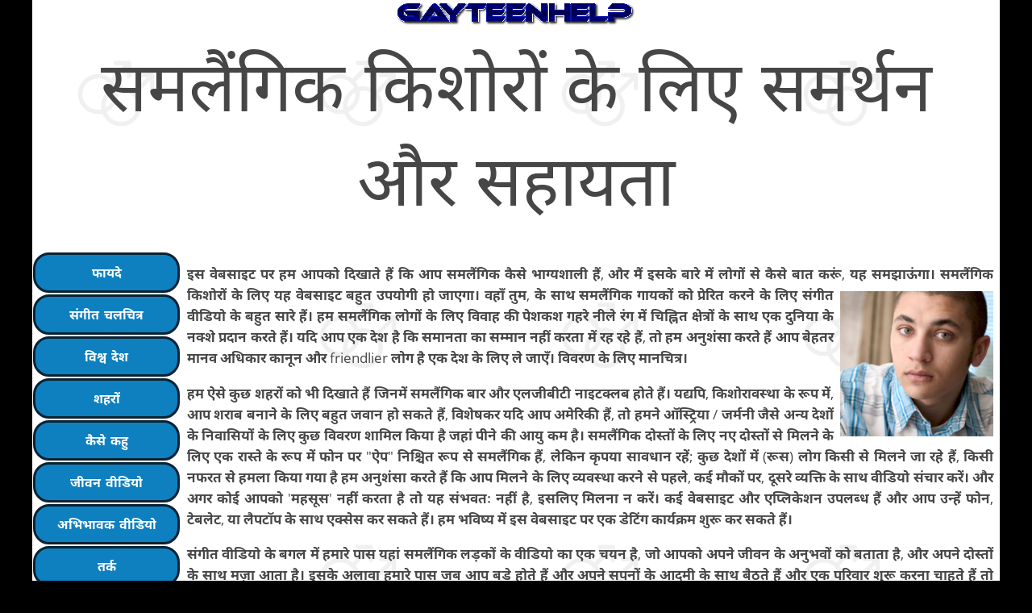

--- FILE ---
content_type: text/html
request_url: http://gayteenhelp.com/h/g22_index_hi1200.html
body_size: 4495
content:
<!DOCTYPE html>
<html>   <!-- Gay Teen Help Group   Prefix = g22   Program = index   Language = hi   Width = 1200 -->
<head>
<meta http-equiv="Content-type" content="text/html; charset=UTF-8">
<meta name="robots" content="all,index,follow">
<meta name="viewport" content="width=1200, initial-scale=1">
<title>समलैंगिक किशोरी सहायता - समलैंगिक होने के लाभ, प्रेम के लिए, समलैंगिक विवाह, समलैंगिक माता-पिता, वीडियो के साथ</title>
<meta name="description" content="यह वेबसाइट (कोई विज्ञापन नहीं) समलैंगिक किशोरों को अपने बारे में अच्छा महसूस करने में मदद करना है हम समलैंगिक होने के फायदे दिखाते हैं, और वीडियो बहुत सहायक हैं। पूर्वाग्रह, खासकर धार्मिक देशों में, जो युवाओं में अवसाद का कारण बनता है। यह वेबसाइट बच्चों, किशोरों और युवा वयस्कों को दिखाती है कि वे प्यार करते हैं, की जरूरत है, और चाहते थे और बहुत खुश रहना चाहिए जीवन सूचना समलैंगिक विवाह / समान-सेक्स विवाह पर शामिल की गई है।">
<meta name="keywords" content="समलैंगिक, किशोर, किशोरी, युवक, समलैंगिक, लड़का, सहायता, समर्थन, सहायता, प्रतिज्ञान, बदमाशी, आत्महत्या, अवसाद, बाहर आना, प्रेमी, समलैंगिक विवाह">
<link rel="stylesheet" type="text/css" href="/z/g22_style_hi1200.css">
<script src="/z/getimag-v8.js"></script>
<script src="/z/g22_store.js"></script>
<script src="/z/g22_video.js"></script>
<script>S("mainprogram", "index"); S("mainlang", "hi"); S("mainwidth", "1200");</script>
<noscript>
	<style type="text/css">#notice {display: block;} #normal {display: none;}</style>
</noscript>
</head>

<body onload="on_load_or_back();" onunload="function u(){};">
<div id="notice">
<div id="cent_notice_txt">हमें लगता है कि आपका जावास्क्रिप्ट बंद हो गया है। यह साइट जावास्क्रिप्ट के साथ काम नहीं करेगा बंद हो गया। कृपया इसे चालू करें, फिर पुन: प्रयास करें।</div>
</div>
<div id="normal">
<div id="main">
<a name="topbodloc"></a>
<div class="centinline"><a href="/h/g22_index_hi1200.html"><img src="/z/gthcom_logo300.png" alt="GayTeenHelp.com"></a></div>
<div class="siteheadingcls">समलैंगिक किशोरों के लिए समर्थन और सहायता</div>
<table class=""><tr><td class=""><a class="menuit" href="/h/g22_advant_hi1200.html">फायदे</a>
<a class="menuit" href="/h/g22_musicvid_hi1200.html#submenu">संगीत चलचित्र</a>
<a class="menuit" href="/h/g22_world_hi1200.html">विश्व देश</a>
<a class="menuit" href="/h/g22_cities_hi1200.html#submenu">शहरों</a>
<a class="menuit" href="/h/g22_dict_hi1200.html">कैसे कहु</a>
<a class="menuit" href="/h/g22_lifevid_hi1200.html">जीवन वीडियो</a>
<a class="menuit" href="/h/g22_parentvid_hi1200.html">अभिभावक वीडियो</a>
<a class="menuit" href="/h/g22_argue_hi1200.html">तर्क</a>
<a class="menuit" href="/h/g22_links_hi1200.html">अन्य सहायता</a></td><td class="about"><a name="aboutanc"></a>
<p>इस वेबसाइट पर हम आपको दिखाते हैं कि आप समलैंगिक कैसे भाग्यशाली हैं, और मैं इसके बारे में लोगों से कैसे बात करूं, यह समझाऊंगा।
<img  class="right" src="/z/villi_L.png">
समलैंगिक किशोरों के लिए यह वेबसाइट बहुत उपयोगी हो जाएगा। वहाँ तुम, के साथ समलैंगिक गायकों को प्रेरित करने के लिए संगीत वीडियो के बहुत सारे हैं। हम समलैंगिक लोगों के लिए विवाह की पेशकश गहरे नीले रंग में चिह्नित क्षेत्रों के साथ एक दुनिया के नक्शे प्रदान करते हैं। यदि आप एक देश है कि समानता का सम्मान नहीं करता में रह रहे हैं, तो हम अनुशंसा करते हैं आप बेहतर मानव अधिकार कानून और friendlier लोग है एक देश के लिए ले जाएँ। विवरण के लिए मानचित्र।</p>
<p>हम ऐसे कुछ शहरों को भी दिखाते हैं जिनमें समलैंगिक बार और एलजीबीटी नाइटक्लब होते हैं। यद्यपि, किशोरावस्था के रूप में, आप शराब बनाने के लिए बहुत जवान हो सकते हैं, विशेषकर यदि आप अमेरिकी हैं, तो हमने ऑस्ट्रिया / जर्मनी जैसे अन्य देशों के निवासियों के लिए कुछ विवरण शामिल किया है जहां पीने की आयु कम है। समलैंगिक दोस्तों के लिए नए दोस्तों से मिलने के लिए एक रास्ते के रूप में फोन पर "ऐप" निश्चित रूप से समलैंगिक हैं, लेकिन कृपया सावधान रहें; कुछ देशों में (रूस) लोग किसी से मिलने जा रहे हैं, किसी नफरत से हमला किया गया है हम अनुशंसा करते हैं कि आप मिलने के लिए व्यवस्था करने से पहले, कई मौकों पर, दूसरे व्यक्ति के साथ वीडियो संचार करें। और अगर कोई आपको 'महसूस' नहीं करता है तो यह संभवतः नहीं है, इसलिए मिलना न करें। कई वेबसाइट और एप्लिकेशन उपलब्ध हैं और आप उन्हें फोन, टेबलेट, या लैपटॉप के साथ एक्सेस कर सकते हैं। हम भविष्य में इस वेबसाइट पर एक डेटिंग कार्यक्रम शुरू कर सकते हैं।</p>
<p>संगीत वीडियो के बगल में हमारे पास यहां समलैंगिक लड़कों के वीडियो का एक चयन है, जो आपको अपने जीवन के अनुभवों को बताता है, और अपने दोस्तों के साथ मज़ा आता है। इसके अलावा हमारे पास जब आप बड़े होते हैं और अपने सपनों के आदमी के साथ बैठते हैं और एक परिवार शुरू करना चाहते हैं तो हमारे पास वीडियो हैं। प्रत्येक पृष्ठ के निचले भाग में आप अपनी पसंदीदा भाषा और एक पृष्ठ लेआउट चुन सकते हैं जो फोन, टैबलेट, या लैपटॉप के लिए आपके स्क्रीन आकार के अनुरूप है। वीडियो देखने का आनंद लें! और अगर आप चाहें तो आप उन्हें आसानी से डाउनलोड कर सकते हैं। पुराने फोन वाले लोगों के लिए जो बड़ी छवि पर वीडियो नहीं चला सकते हैं, हमने एक पुराने प्रारूप को डाउनलोड करने के लिए एक लिंक प्रदान किया है, यह कभी-कभी तुरंत खेलेंगे मेनू पर दूसरे से अंतिम बटन आपको कठिन (शायद धार्मिक) लोगों से बात करते समय रक्षात्मक चैट में मदद करता है और अंतिम बटन आपको अन्य उपयोगी वेबसाइटों के लिए लिंक प्रदान करता है</p>
<p>मुझे उम्मीद है कि यह साइट आपके लिए मज़ेदार होगी और आप कुछ विचारों को दे सकते हैं कि आज आप एक समलैंगिक किशोरी कैसे भाग्यशाली हैं!</p></td></tr></table>
<table class="widetab footwide"><tr><td class="buttcell"><div class=langparent>
<div class="droplang">
    <label for="lang_checkbox"><img class=butcell src="/z/lang_select_butt.png"></label>
    <input id="lang_checkbox" type="checkbox">
    <ul>
      <li><a href="/h/g22_index_en1200.html"><img src="/z/canada48.png" alt="GayTeenHelp.com in English"></a></li>
      <li><a href="/h/g22_index_en1200.html"><img src="/z/usa48.png" alt="GayTeenHelp.com in English"></a></li>
      <li><a href="/h/g22_index_en1200.html"><img src="/z/uk48.png" alt="GayTeenHelp.com in English"></a></li>
      <li><a href="/h/g22_index_en1200.html"><img src="/z/australia48.png" alt="GayTeenHelp.com in English"></a></li>
      <li><a href="/h/g22_index_sp1200.html"><img src="/z/spain48.png" alt="GayTeenHelp.com in Spanish"></a></li>
      <li><a href="/h/g22_index_sp1200.html"><img src="/z/mexico48.png" alt="GayTeenHelp.com in Spanish"></a></li>
      <li><a href="/h/g22_index_hi1200.html"><img src="/z/india48.png" alt="GayTeenHelp.com in Hindi"></a></li>
      <li><a href="/h/g22_index_ru1200.html"><img src="/z/russia48.png" alt="GayTeenHelp.com in Russian"></a></li>
      <li><a href="/h/g22_index_ch1200.html"><img src="/z/china48.png" alt="GayTeenHelp.com in Chinese"></a></li>
    </ul>
</div>
</div></td><td class="buttcell"><div class=devparent>
<div class="dropwidth">
    <label for="dev_checkbox"><img class=butcell src="/z/dev_select_butt.png"></label>
    <input id="dev_checkbox" type="checkbox">
    <ul>
      <li><a href="/h/g22_index_hi240.html"><img src="/z/zek240.png" alt="GayTeenHelp.com viewport width 240"></a></li>
      <li><a href="/h/g22_index_hi320.html"><img src="/z/zek320.png" alt="GayTeenHelp.com viewport width 320"></a></li>
      <li><a href="/h/g22_index_hi360.html"><img src="/z/zek360.png" alt="GayTeenHelp.com viewport width 360"></a></li>
      <li><a href="/h/g22_index_hi480.html"><img src="/z/zek480.png" alt="GayTeenHelp.com viewport width 480"></a></li>
      <li><a href="/h/g22_index_hi640.html"><img src="/z/zek640.png" alt="GayTeenHelp.com viewport width 640"></a></li>
      <li><a href="/h/g22_index_hi760.html"><img src="/z/zek760.png" alt="GayTeenHelp.com viewport width 760"></a></li>
      <li><a href="/h/g22_index_hi960.html"><img src="/z/zek960.png" alt="GayTeenHelp.com viewport width 960"></a></li>
      <li><a href="/h/g22_index_hi1200.html"><img src="/z/zek1200.png" alt="GayTeenHelp.com viewport width 1200"></a></li>
      <li><a href="/h/g22_index_hi1400.html"><img src="/z/zek1400.png" alt="GayTeenHelp.com viewport width 1400"></a></li>
      <li><a href="/h/g22_index_hi1600.html"><img src="/z/zek1600.png" alt="GayTeenHelp.com viewport width 1600"></a></li>
    </ul>
</div>
</div></td><td class="footcell">Fair use exemption for non-profit educational purposes in presentation
of GayTeenHelp.com<br>All&nbsp;other&nbsp;IP&nbsp;Rights&nbsp;Reserved 
Copyright&nbsp;&copy;2026&nbsp;Boy&nbsp;Meets&nbsp;Boy&nbsp;Organization<br>
Contact&nbsp;Us:&nbsp;<img src="/z/logan18atibt.png"></td></tr></table>
</div>
</div>
</body>
</html>



--- FILE ---
content_type: text/css
request_url: http://gayteenhelp.com/z/g22_style_hi1200.css
body_size: 2722
content:
/*
		CSS Stylesheet for Gay Teen Help Group
		with screen width 1200 pixels
*/

body				{margin: 0; border: 0; padding: 0; background-color: black;}

#notice 			{display: none;}
#normal 			{display: block; color: rgb(70, 70, 70);}

@font-face			{font-family: xcant; src: url(/z/cantarell-regular.otf); font-weight: normal;}
@font-face			{font-family: xcant; src: url(/z/cantarell-bold.otf);
					font-weight: bold;}
@font-face			{font-family: xchinese; src: url(/z/simchinese.ttf);}
@font-face			{font-family: xdejavu; src: url(/z/dejavuserif-regular.ttf);
					font-weight: normal;}
@font-face			{font-family: xdejavu; src: url(/z/dejavuserif-bold.ttf);
					font-weight: bold;}
@font-face			{font-family: xdejavu; src: url(/z/dejavuserif-italic.ttf);
					font-style: italic;}
@font-face			{font-family: xdejavu; src: url(/z/dejavuserif-bold-italic.ttf);
					font-weight: bold; font-style: italic;}
@font-face			{font-family: xgotham; src: url(/z/gotham-light.ttf);}
@font-face			{font-family: xgotham; src: url(/z/gotham-light-italic.ttf);
					font-style: italic;}
@font-face			{font-family: xhelthin; src: url(/z/helvetica-neue-thin.ttf);}
@font-face			{font-family: xhindi; src: url(/z/hindi-regular.ttf); font-weight: normal;}
@font-face			{font-family: xhindi; src: url(/z/hindi-bold.ttf); font-weight: bold;}
@font-face			{font-family: xround; src: url(/z/open-wt50.ttf); font-weight: normal;}
@font-face			{font-family: xround; src: url(/z/open-wt80.ttf); font-weight: bold;}
@font-face			{font-family: xround; src: url(/z/open-wt50-italic.ttf); font-weight: normal;
					font-style: italic;}
@font-face			{font-family: xround; src: url(/z/open-wt80-italic.ttf); font-weight: bold;
					font-style: italic;}
@font-face			{font-family: xruss; src: url(/z/russian-regular.otf); font-weight: normal;}
@font-face			{font-family: xruss; src: url(/z/russian-bold.otf);
					font-weight: bold;}
@font-face			{font-family: xruss; src: url(/z/russian-italic-cond.otf);
					font-style: italic;}
@font-face			{font-family: xruss; src: url(/z/russian-bold-italic.otf);
					font-weight: bold; font-style: italic;}
@font-face			{font-family: xsquare; src: url(/z/square.ttf);}
@font-face			{font-family: xsquaresp; src: url(/z/square-spaced.ttf);}
@font-face			{font-family: xwar; src: url(/z/waree-regular.ttf); font-weight: normal;}
@font-face			{font-family: xwar; src: url(/z/waree-bold.ttf);
					font-weight: bold;}
@font-face			{font-family: xwar; src: url(/z/waree-italic.ttf);
					font-style: italic;}
@font-face			{font-family: xwar; src: url(/z/waree-bold-italic.ttf);
					font-weight: bold; font-style: italic;}
#cent_notice_img	{margin: 0 auto; border: 0; padding: 0; width: 238px; }
#cent_notice_txt	{margin: 0 auto; border: 0; padding: 10px; width: 218px; text-align: justify;
					font-size: 10pt; font-family: xdejavu, xhindi, xruss, xchinese, serif;
					font-weight: bold; font-style: italic; color: rgb(225, 25, 25);}




hr					{width: 80%; height: 0; border-color: rgb(70, 70, 70); border-style: solid;
					border-width: 1px 0 0 0;}
img					{border: 0; vertical-align: top;}
table				{border: 0; border-collapse: collapse;}
td					{vertical-align: top;}
#main				{margin: 0 auto; border: 0; padding: 0; width: 1200px;
					background-image: url(/z/malelove_L.png);}
#spec				{margin: 0 auto; border: 0; padding: 0; width: 1200px;
					background-color: rgb(200, 200, 200); text-align: center;}
#vil240				{width: 80px; height: auto;}
.clr				{clear: both;}
.widetab			{width: 100%; margin: 0; border: 0; border-collapse: collapse; border-spacing: 0;}
.lefttab			{margin: 0; border: 0; border-collapse: collapse; border-spacing: 0;}
.headcell1			{margin: 0; display: inline-block;}
.headcell2			{margin: 0; text-align: center;}

.butcell			{width: 60px; margin: 2px; border: 2px solid rgb(100, 100, 100);
					border-radius: 6px; padding: 2px; background-color: rgb(160, 160, 160);}
.butcell:hover, .butcell:active	
					{background-color: rgb(240, 240, 240);}

.langparent 		{display: inline-block; position: relative; vertical-align: middle;}
.droplang input[type=checkbox] 
					{display: none;}
.droplang ul		{list-style-type: none; margin: 0; border: 0; padding: 0; display: none;}
.droplang input[type=checkbox]:checked + ul 
					{position: absolute; left: 15px; bottom: 35px; display: block}
.droplang li		{margin: 2px;}
.droplang li img	{width: 36px;  border: 1px solid rgb(100, 100, 100); border-radius: 3px; 
					padding: 2px; background-color: rgb(160, 160, 160);}
.droplang li img:hover, .droplang li img:active
					{background-color: rgb(240, 240, 240);}

.devparent 			{display: inline-block; position: relative; vertical-align: middle;}
.dropwidth input[type=checkbox] 
					{display: none;}
.dropwidth ul		{list-style-type: none; margin: 0; border: 0; padding: 0; display: none;}
.dropwidth input[type=checkbox]:checked + ul 
					{position: absolute; left: 15px; bottom: 35px; display: block}
.dropwidth li		{margin: 2px;}
.dropwidth li img	{width: 36px;  border: 1px solid rgb(100, 100, 100); border-radius: 3px; 
					padding: 2px; background-color: rgb(160, 160, 160);}
.dropwidth li img:hover, .dropwidth li img:active
					{background-color: rgb(240, 240, 240);}

.menuit:link,
.menuit:visited		{display: block; margin: 2px auto; border: 3px solid rgb(10, 34, 50);
					border-radius: 20px; padding: 8px; width: 160px;
					background-color: rgb(14, 128, 192); text-align: center; font-size: 12pt;
					color: white; text-decoration: none; font-family: xwar, xhindi, xruss, xchinese, sans-serif; font-weight: bold;}
.menuit:hover,
.menuit:active		{background-color: rgb(108, 182, 224); color: rgb(80, 80, 80);}
.submenuit:link,
.submenuit:visited	{display: block; margin: 2px auto; border: 3px solid rgb(10, 34, 50);
					border-radius: 20px; padding: 8px; width: 160px;
					background-color: rgb(14, 192, 128); text-align: center; font-size: 12pt;
					color: white; text-decoration: none; font-family: xwar, xhindi, xruss, xchinese, sans-serif; font-weight: bold;}
.submenuit:hover,
.submenuit:active	{background-color: rgb(108, 224, 182); color: rgb(80, 80, 80);}
.menubut:link,
.menubut:visited	{margin: 0; border: 0; padding: 12px 0 0 0; width: 100px; height: 28px;
					background-image: url("/z/menubutton.png"); text-align: center;
					font-size: 12px; color: rgb(140, 140, 200); text-decoration: none;
					font-family: xsquaresp, xhindi, xruss, xchinese, sans-serif; font-weight: bold;}
.menubut:hover,
.menubut:active		{color: rgb(200, 200, 255);}
.left 				{float: left; padding: 2px 2px 2px 0;}
.right 				{float: right; padding: 8px 0 8px 8px;}
.valbot				{vertical-align: bottom;}
.siteheadingcls		{margin: 0; border: 0; padding: 20px; text-align: center;
					font-family: xhelthin, xhindi, xruss, xchinese, sans-serif; font-weight: normal; font-size: 86px;}
.headingcls			{margin: 0; border: 0; padding: 8px; text-align: center;
					font-family: xround, xhindi, xruss, xchinese, sans-serif; font-weight: normal; font-size: 43px;}
.subheadingcls		{margin: 0; border: 0; padding: 8px; text-align: center;
					font-family: xsquare, xhindi, xruss, xchinese, sans-serif; font-weight: normal; font-size: 20px;}
.about				{margin: 0; border: 0; padding: 0 8px; text-align: justify;
					font-family: xround, xhindi, xruss, xchinese, sans-serif; font-size: 13pt; font-weight: bold;}
.advant				{margin: 0; border: 0; padding: 8px; text-align: justify;
					font-family: xcant, xhindi, xruss, xchinese, sans-serif; font-size: 13pt;}
.saytext			{border: 0; padding: 0 46px; font-family: xround, xhindi, xruss, xchinese, sans-serif; font-weight: bold; text-align: justify;
					font-size: 13pt;}
.saytitle			{border: 0; padding-top: 1ex; text-align: left; font-size: 15pt; font-weight: bold;
					font-style: italic; color: rgb(20, 20, 20);}
.saypara			{border: 0; padding: 0 46px 26px;}
.linktext			{margin: 0 0 16px; border: 0; padding: 0 46px;
					font-family: xwar, xhindi, xruss, xchinese, sans-serif; font-weight: bold; text-align: justify; font-size: 10pt; line-height: 120%;}
.photo				{margin: 4px; padding: 4px; text-align: center;}
.videocls			{display: table; margin: 2px; border: 2px solid black; padding: 2px;
					width: 800px; height: 450px;
					background-color: black;}
.videoinner			{display: table-cell; margin: 0; border: 0; padding: 0; vertical-align: middle; text-align: center;}
.vtpc				{font-family: xround, xhindi, xruss, xchinese, sans-serif; font-size: 14pt; text-align: right; padding-right: 5px; 
					font-weight: normal; min-width: 25%; max-width: 50%;}
.vtdc				{font-family: xround, xhindi, xruss, xchinese, sans-serif; font-size: 16pt; text-align: left; padding-left: 5px; 
					font-weight: bold;}
.vapc				{font-family: xround, xhindi, xruss, xchinese, sans-serif; font-size: 14pt; text-align: right; padding-right: 5px; 
					font-weight: normal; min-width: 25%; max-width: 50%;}
.vadc				{font-family: xround, xhindi, xruss, xchinese, sans-serif; font-size: 16pt; text-align: left; padding-left: 5px; 
					font-weight: bold; font-style: italic;}
.vmspc				{font-family: xsquare, xhindi, xruss, xchinese, sans-serif; font-size: 12pt; text-align: right; padding-right: 5px;}
.vmsdc				{font-family: xsquare, xhindi, xruss, xchinese, sans-serif; font-size: 12pt; text-align: left; padding-left: 5px;}
.vd1pc				{font-family: xwar, xhindi, xruss, xchinese, sans-serif; font-size: 13pt; text-align: right; padding-right: 5px;}
.vd1dc				{font-family: xwar, xhindi, xruss, xchinese, sans-serif; font-size: 13pt; text-align: left; padding-left: 5px;}
.vd2pc				{font-family: xwar, xhindi, xruss, xchinese, sans-serif; font-size: 12pt; text-align: right; padding-right: 5px;}
.vd2dc				{font-family: xwar, xhindi, xruss, xchinese, sans-serif; font-size: 12pt; text-align: left; padding-left: 5px;}
.vfpc				{font-family: xsquare, xhindi, xruss, xchinese, sans-serif; font-size: 13pt; text-align: right; padding-right: 5px;}
.vfdc				{font-family: xsquare, xhindi, xruss, xchinese, sans-serif; font-size: 13pt; text-align: left; padding-left: 5px;}
.advisory			{font-family: xcant, xhindi, xruss, xchinese, sans-serif; font-size: 10pt; text-align: left; padding-left: 5px;}
.listitem			{display: block; margin: 4px 1px 4px 1px; border: 2px solid black; border-radius: 4px; padding: 4px 2px 1px 2px;
					background-color: rgb(255, 255, 255); text-align: left; text-decoration: none;}
.listitem:hover,
.listitem:active	{background-color: rgb(200, 200, 200);}
.c2					{margin: 0; color: rgb(50, 100, 200); font-size: 16px;
					font-family: xcant, xhindi, xruss, xchinese, sans-serif; font-weight: bold; line-height: 20px;}
.c3					{margin: 0; color: rgb(50, 100, 200); font-size: 16px;
					font-family: xcant, xhindi, xruss, xchinese, sans-serif; font-weight: normal; font-style: italic; line-height: 15px;}
.c7					{margin: 0; color: rgb(50, 50, 50); font-size: 13px;
					font-family: xsquaresp, xhindi, xruss, xchinese, sans-serif; font-weight: normal;}
.c8					{margin: 0; color: rgb(50, 50, 50); font-size: 13px;
					font-family: xcant, xhindi, xruss, xchinese, sans-serif; font-weight: bold;}
.c9					{margin: 0; color: rgb(50, 50, 50); font-size: 13px;
					font-family: xcant, xhindi, xruss, xchinese, sans-serif; font-weight: normal;}
.worldmap			{margin: 2px; width: 96%; max-width: 750px;}
.worldleg			{margin: 6px; width: 206px;}
.worldill			{margin: 6px; width: 172px;}
.cent400			{display: block; margin: 0 auto; border: 0; padding: 0; width: 96%; max-width: 400px;}
.cent700			{display: block; margin: 0 auto; border: 1px solid black; padding: 0; width: 96%; max-width: 700px;}
.centinline			{margin: 0 auto; text-align: center; border: 0;}
.leftinline			{margin: 0; text-align: left; border: 0;}
.sect				{display: block; margin: 30px 70px; border: 0; padding: 0;}
.lefpic				{float: left; margin: 0 40px 20px 0; border: 2px solid rgb(20, 60, 250);
					border-radius: 6px; padding: 0; width: 150px; height: auto;}
.barpic				{float: left; margin: 0 30px 0 0; border: 1px solid black;
					border-radius: 6px; padding: 0; width: 150px; height: auto;}
#bars td			{padding: 30px 20px;}
#links tr			{border: 4px solid rgb(140, 140, 200);}
#links td			{padding: 30px 20px;}
.grid				{display: inline-block; width: 130pt; height: auto; margin: 2px; border: 0;
					padding: 2px; text-align: left; font-weight: bold;}
.footwide			{background-color: rgb(40, 40, 40); color: rgb(140, 140, 140);}
.buttcell			{vertical-align: middle;}
.footcell			{width: 100%; padding: 8px; vertical-align: middle; text-align: center; font-size: 7pt; font-family: xwar, xhindi, xruss, xchinese, sans-serif;}





--- FILE ---
content_type: application/javascript
request_url: http://gayteenhelp.com/z/getimag-v8.js
body_size: 2261
content:

//		getimag-v8.js	 2023-09-22


var UTF8bytelen, UTF8charcount;


function get_icons(from_page)
{
	if (typeof(from_page)=="undefined")
		from_page = "Resizing";
	var jfp = "jfp="+from_page.toString()+body_res();
	var jua = "jua="+limit200(navigator.userAgent);
	var jla = "jla="+navigator.language;
	var jos = "jos="+navigator.platform;
	var now = new Date();
	var jdt = "jdt="+now.getFullYear()+pzero("-", now.getMonth()+1)+
				pzero("-", now.getDate());
	var jtm = "jtm="+pzero("", now.getHours())+pzero(":", now.getMinutes())+
				pzero(":", now.getSeconds());
	var jut = "jut="+now.toUTCString();
	var jtz = "jtz="+iso_tz(now.getTimezoneOffset());
	var jms = "jms="+now.getTime();
	var jic = "jic="+"No site data permitted";	// icon();
	var jrf = "jrf="+limit200(document.referrer);
	var jur = "jur="+hidelocal(document.URL);
	var jtt = "jtt="+document.title;
	var jwh = "jwh="+document.documentElement.clientWidth+"x"+ 
				document.documentElement.clientHeight;
	var list = "`"+jfp+"`"+jua+"`"+jla+"`"+jos+"`"+jdt+"`"+jtm+"`"+jut+
				"`"+jtz+"`"+jms+"`"+jic+"`"+jrf+"`"+jur+"`"+jtt+"`"+jwh+"``````";
	var img = new Image();
	img.src = "/p/cgimanager.cgi?program=imag&call="+name(list)+".bmp";
}


function name(ls)
{
	var line = UTF8(ls);
	var z = "[dA6xNMJ2LksqWBCpouiaDEbcezfgX97FGHIKOhjlmnrt103Z4PQRSTUVY58vwy]";
	var ct = parseInt(UTF8bytelen/3), i;
	var r = "", n;
	for (i = 0; i<ct; ++i)
	{
		n = 65536*line[3*i]+256*line[3*i+1]+line[3*i+2];
		r += z.charAt(n % 64);
		n = parseInt(n/64);
		r += z.charAt(n % 64);
		n = parseInt(n/64);
		r += z.charAt(n % 64);
		n = parseInt(n/64);
		r += z.charAt(n % 64);
	}
	return r;
}


function UTF8(str)
{
	var i, ln = str.length, cp, ch, len = 0;
	var line = new Uint8Array(4*ln), b, ct = 0;
	for (i = 0; i<ln; ++i)
	{
		++len;
		cp = str.codePointAt(i);
		if (cp>0xFFFF)
			++i;
		ch = UTF8char(cp);
		for (b = 1; b<=ch[0]; ++b)
			line[ct++] = ch[b];
	}
	UTF8charcount = len;
	UTF8bytelen = ct;
	return line;
}


function UTF8char(code)
{
	bytes = new Uint8Array(5);
    if (code<=0x7F) 
    {
		bytes[0] = 1;
		bytes[1] = code;
		return bytes;
	}
    if (code<=0x7FF) 
    {
		bytes[0] = 2;
		bytes[1] = 0xC0 | (code >> 6);            /* 110xxxxx */
		bytes[2] = 0x80 | (code & 0x3F);          /* 10xxxxxx */
		return bytes;
	}
    if (code<=0xFFFF) 
    {
		bytes[0] = 3;
		bytes[1] = 0xE0 | (code >> 12);           /* 1110xxxx */
		bytes[2] = 0x80 | ((code >> 6) & 0x3F);   /* 10xxxxxx */
		bytes[3] = 0x80 | (code & 0x3F);          /* 10xxxxxx */
		return bytes;
	}
    if (code<=0x10FFFF) 
    {
		bytes[0] = 4;
		bytes[1] = 0xF0 | (code >> 18);           /* 11110xxx */
		bytes[2] = 0x80 | ((code >> 12) & 0x3F);  /* 10xxxxxx */
		bytes[3] = 0x80 | ((code >> 6) & 0x3F);   /* 10xxxxxx */
		bytes[4] = 0x80 | (code & 0x3F);          /* 10xxxxxx */
		return bytes;
	}
	bytes[0] = 0;
}


function icon()
{
	try 
	{
		if (localStorage)
		{
			var fmil = localStorage.getItem("fcon");
			if (fmil==null)
			{
				var now = new Date();
				var cur = now.getTime().toString();
				localStorage.setItem("fcon", cur);
				if (localStorage.getItem("fcon")==cur)
					return iconcode("first "+cur);
				else
					return "noset";
			}
			else
				return iconcode("exist "+fmil);
		}
		else
			return "nofun";
	}
	catch (e)
	{
		return "error";
	}
}


function iconcode(input)
{
	var num = parseInt(0+input.slice(-7));
	var alpha = "ACDEFHJKLMNPRSTUWXYZ", code = "";
	var i, rem;
	for (i = 0; i<4; ++i)
	{
		rem = num % 20;
		code += alpha.slice(rem, rem+1);
		num = (num-rem)/20;
	}
	return input+" "+code;
}


function iso_tz(mins)
{
	var neg = (mins<0);
	if (neg)
		mins = -mins;
	mins = 10000+100*parseInt(mins/60)+mins%60;
	if (mins==10000)
		neg = true;
	var tz = (neg?'+':'-')+mins.toString().slice(-4);
	return tz;
}


function pzero(c, n)
{
	return c+(100+n).toString().slice(1, 3);
}


function limit200(str)
{
	if (str.length<200)
		return str;
	str = str.slice(0, 186)+"...  Truncated";
	return str;
}


function body_res()
{
	var info;
	try	
	{
		var tags = document.getElementsByTagName("body");
		info = "<br>Body Res = "+tags[0].offsetWidth+"x"+tags[0].offsetHeight;
		info += "  DPR = "+devicePixelRatio.toFixed(4);
	}
	catch (e)		//	No 'body' if called from <head> section
	{
		return "";
	}
	try	
	{
		info += "<br>Scale = "+visualViewport.scale.toFixed(4)+"  ";
		info += "Zoomed Res = "+parseInt(visualViewport.width)+"x";
		info += parseInt(visualViewport.height);
	}
	catch (e)		//	visualViewport not available on all browsers
	{
	}
	return info;
}


function movedata(action, data)
{
	var jtt = "jtt="+document.title;
	var jwh = "jwh="+window.screen.width.toString()+"x"+
				window.screen.height.toString();
	var now = new Date();
	var jtm = "jtm="+pzero("", now.getHours())+pzero(":", now.getMinutes())+
				pzero(":", now.getSeconds());
	var jut = "jut="+now.toUTCString();
	var jph = "jph="+data;
	var list = "`"+jtt+"`"+jwh+"`"+jtm+"`"+jut+"`"+jph+"``````";
	var img = new Image();
	img.src = "/p/cgimanager.cgi?program=imag&call="+name(list)+".bmp";
	if (action=="enlarge")
		document.main.src = data;
}


function toggle(expandID, imagID)
{
	if (document.getElementById(expandID).style.display=="none")
	{
		movedata("optional", "optional questions opened");
		document.getElementById(expandID).style.display = "block";
		document.getElementById(imagID).src="/z/lift-up-button.png"
	}
	else
	{
		movedata("optional", "optional questions closed");
		document.getElementById(expandID).style.display = "none";
		document.getElementById(imagID).src="/z/drop-down-button.png"
	}
}


function hidelocal(location)
{
	if (location.indexOf("file")==-1)
		return location;
	var i = location.lastIndexOf("/");
	if (i==-1)
		return "Error";
	return location.substring(i+1);
}



--- FILE ---
content_type: application/javascript
request_url: http://gayteenhelp.com/z/g22_video.js
body_size: 1068
content:
//		Javascript Functions for Gay Teen Help Group


function on_load_or_back()
{
	var loaded_file = "g22_"+R("mainprogram")+"_"+R("mainlang")+R("mainwidth")+".html";
		get_icons(loaded_file+"  2024-01-06");
}


function xfervidinfo(title, artist, filename, filewidth, fileheight, duration, desc1, desc2, displaywidth)
{
	displaywidth -= 4;		//  correcting for video border
	var displayheight = Math.ceil(displaywidth*fileheight/filewidth);
	var elem = document.getElementById("mainvideoid");
	var vid_elem_content = "<video controls poster=";
	vid_elem_content += "\"/z/" + filename + ".jpg\" width=" + displaywidth + " height=" + displayheight + ">" +
		"<source src=\"http://GayTeenHelp.com/v/" + filename + ".webm\" type=\"video/webm\" />" +
		"<source src=\"http://GayTeenHelp.com/v/" + filename + ".mp4\" type=\"video/mp4\" />" +
		"<p>Playing the video here requires a browser that supports HTML5</p></video>";
	elem.innerHTML = vid_elem_content;
	insertext("vtp", "vtd", title);
	insertext("vap", "vad", artist);
	insertext("vmsp", "vmsd", duration);
	insertext("vd1p", "vd1d", desc1);
	insertext("vd2p", "vd2d", desc2);
	insertext("vfp", "vfd", filename);
	setTimeout(goto_topbodloc, 500);
	setTimeout(goto_vidboxloc, 1500);
}


function insertext(labelid, dataid, datatext)
{
	var labelelem = document.getElementById(labelid);
	var dataelem = document.getElementById(dataid);
	if (datatext.trim()=="")
	{
		labelelem.innerHTML = "";
		dataelem.innerHTML = "";
	}
	else
	{
		if (dataid=="vfd")
		{
			var build = "<a href=\"http://GayTeenHelp.com/v/" + datatext + ".webm\" type=\"video/webm\" download=\"" + datatext + ".webm\">WebM</a>" + 
				"  &nbsp; <a href=\"http://GayTeenHelp.com/v/" + datatext + ".mp4\" type=\"video/mp4\" download=\"" + datatext + ".mp4\">MP4</a>";
			var file3gp = "http://GayTeenHelp.com/v/" + datatext + ".3gp";
			if (file_exists(file3gp))
				build += "  &nbsp; <a href=\"" + file3gp + "\" type=\"video/3gp\" download=\"" + datatext + ".3gp\">3GP - " + R("oldphone") + "</a>";
			build += "<div class=\"advisory\">" + R("advisory") + "</div>";
			datatext = build;
		}
		labelelem.innerHTML = R(labelid);
		dataelem.innerHTML = datatext;
	}
}


function file_exists(file) 
{
	try
	{
		if (file)
		{
			var req = new XMLHttpRequest();
			req.open('HEAD', file, false);
			req.send();
			if (req.status==200)
				return true;
		}
		return false;
	}
	catch (err)
	{
		return false;
	}
}


function goto_topbodloc()
{
	location.hash = "#topbodloc";
}


function goto_vidboxloc()
{
	location.hash = "#vidboxloc";
}



